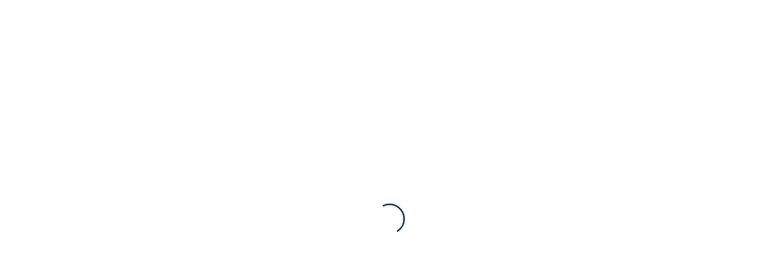

--- FILE ---
content_type: text/css
request_url: https://sodicran.fr/wp-content/themes/machic-child/style.css?ver=1.1.9
body_size: -122
content:
/**
* Theme Name: Machic Child
* Description: This is a child theme of Machic, generated by Merlin WP.
* Author: <a href="http://themeforest.net/user/KlbTheme">KlbTheme (Sinan ISIK)</a>
* Template: machic
* Version: 1.1.9
*/

--- FILE ---
content_type: application/x-javascript
request_url: https://sodicran.fr/wp-content/plugins/woocommerce-payments/dist/cart.js?ver=7.5.1
body_size: 3836
content:
(()=>{var e={n:t=>{var s=t&&t.__esModule?()=>t.default:()=>t;return e.d(s,{a:s}),s},d:(t,s)=>{for(var o in s)e.o(s,o)&&!e.o(t,o)&&Object.defineProperty(t,o,{enumerable:!0,get:s[o]})}};e.g=function(){if("object"==typeof globalThis)return globalThis;try{return this||new Function("return this")()}catch(e){if("object"==typeof window)return window}}(),e.o=(e,t)=>Object.prototype.hasOwnProperty.call(e,t),(()=>{var t;e.g.importScripts&&(t=e.g.location+"");var s=e.g.document;if(!t&&s&&(s.currentScript&&(t=s.currentScript.src),!t)){var o=s.getElementsByTagName("script");o.length&&(t=o[o.length-1].src)}if(!t)throw new Error("Automatic publicPath is not supported in this browser");t=t.replace(/#.*$/,"").replace(/\?.*$/,"").replace(/\/[^\/]+$/,"/"),e.p=t})(),e.p=window.wcpayAssets.url,(()=>{"use strict";window.wp.domReady;const t=e=>"undefined"!=typeof wcpayConfig?wcpayConfig[e]:s(e),s=e=>{let t=null;if("undefined"!=typeof wcpay_upe_config)t=wcpay_upe_config;else{if("object"!=typeof wc||void 0===wc.wcSettings)return null;t=wc.wcSettings.getSetting("woocommerce_payments_data")||{}}return t[e]||null},o=e=>"object"==typeof wcpayPaymentRequestParams&&wcpayPaymentRequestParams.hasOwnProperty(e)?wcpayPaymentRequestParams[e]:null,n=function(e,t){let s=arguments.length>2&&void 0!==arguments[2]?arguments[2]:"wcpay_";return e.toString().replace("%%endpoint%%",s+t)};const i=()=>{return e=void 0,s=void 0,i=function*(){var e,s,n;let i=(()=>{const e=document.cookie.split(";");for(let t=0;t<e.length;t++){let s=e[t];for(;" "===s.charAt(0);)s=s.substring(1,s.length);if(0===s.indexOf("tk_ai="))return s.substring(6,s.length)}})();if(!i){const a=null!==(e=t("platformTrackerNonce"))&&void 0!==e?e:null===(s=o("nonce"))||void 0===s?void 0:s.platform_tracker,r=null!==(n=t("ajaxUrl"))&&void 0!==n?n:o("ajax_url"),c=new FormData;c.append("tracksNonce",a),c.append("action","get_identity");try{const e=yield fetch(r,{method:"post",body:c});if(!e.ok)return;const t=yield e.json();if(!t.success||!t.data)return;i=t.data._ui}catch(e){return}}const a={_ut:"anon",_ui:i};return JSON.stringify(a)},new((n=void 0)||(n=Promise))((function(t,o){function a(e){try{c(i.next(e))}catch(e){o(e)}}function r(e){try{c(i.throw(e))}catch(e){o(e)}}function c(e){var s;e.done?t(e.value):(s=e.value,s instanceof n?s:new n((function(e){e(s)}))).then(a,r)}c((i=i.apply(e,s||[])).next())}));var e,s,n,i};function a(e){let t=arguments.length>1&&void 0!==arguments[1]?arguments[1]:"",s=arguments.length>2?arguments[2]:void 0;for(const o in e){const n=e[o],i=t?t+"["+o+"]":o;"string"==typeof n||"number"==typeof n?s.append(i,n):"object"==typeof n&&a(n,i,s)}return s}async function r(e,t,s){const o=a(t,"",new FormData),n=await fetch(e,{method:"POST",body:o,...s});return await n.json()}const c=window.wp.element,l=window.React,d=window.wp.i18n;function u(e){window.WooPayConnect||(window.WooPayConnect={}),window.WooPayConnect.iframeInjectedState=e}const h=()=>{const e=(0,l.useRef)(),[s,o]=(0,l.useState)("");return(0,l.useEffect)((()=>{(async()=>{const e=t("testMode"),s=t("woopayHost"),n=new URLSearchParams({testMode:e,source_url:window.location.href}),a=await i();a&&n.append("tracksUserIdentity",a),o(`${s}/connect/?${n.toString()}`)})()}),[]),(0,l.useEffect)((()=>{if(!e.current)return;const s=e.current;s.addEventListener("load",(()=>{u(2),window.dispatchEvent(new MessageEvent("message",{source:window,origin:t("woopayHost"),data:{action:"get_iframe_post_message_success",value:e=>s.contentWindow.postMessage(e,t("woopayHost"))}}))}))}),[s]),(0,c.createElement)("iframe",{ref:e,id:"woopay-connect-iframe",src:s,style:{height:0,width:0,border:"none",margin:0,padding:0,overflow:"hidden",display:"block",visibility:"hidden",position:"fixed",pointerEvents:"none",userSelect:"none"},title:(0,d.__)("WooPay Connect Direct Checkout","woocommerce-payments")})},p=window.ReactDOM;var y=e.n(p);const m=class{iframePostMessage=null;listeners={};constructor(){this.listeners={getIframePostMessageCallback:()=>{}},this.removeMessageListener=this.attachMessageListener(),this.injectWooPayConnectIframe()}attachMessageListener(){const e=e=>{t("woopayHost").startsWith(e.origin)&&this.callbackFn(e.data)};return window.addEventListener("message",e),()=>{window.removeEventListener("message",e)}}detachMessageListener(){"function"==typeof this.removeMessageListener&&this.removeMessageListener()}injectWooPayConnectIframe(){const e=(null===(s=window)||void 0===s||null===(o=s.WooPayConnect)||void 0===o?void 0:o.iframeInjectedState)||0;var s,o;if(2===e){const e=document.querySelector("#woopay-connect-iframe");return void(e&&(this.iframePostMessage=Promise.resolve((s=>{e.contentWindow.postMessage(s,t("woopayHost"))}))))}if(1===e)return void(this.iframePostMessage=new Promise((e=>{this.listeners.getIframePostMessageCallback=e})));u(1);const n=document.createElement("div");n.style.visibility="hidden",n.style.position="fixed",n.style.height="0",n.style.width="0",n.style.bottom="0",n.style.right="0",n.id="woopay-connect-iframe-container",document.body.appendChild(n);const i=this;this.iframePostMessage=new Promise((e=>{i.listeners.getIframePostMessageCallback=e})),y().render((0,c.createElement)(h,null),n)}injectTemporaryWooPayConnectIframe(){let e;const s=new Promise((t=>{e=t})),o=document.createElement("iframe");return o.id="temp-woopay-connect-iframe",o.src=t("woopayHost")+"/connect/",o.height=0,o.width=0,o.border="none",o.margin=0,o.padding=0,o.overflow="hidden",o.display="block",o.visibility="hidden",o.position="fixed",o.pointerEvents="none",o.userSelect="none",o.addEventListener("load",(()=>{e((e=>o.contentWindow.postMessage(e,t("woopayHost"))))})),document.body.appendChild(o),{resolvePostMessagePromise:s,removeTemporaryIframe:()=>{document.body.removeChild(o)}}}async sendMessageAndListenWith(e,t){const s=new Promise((e=>{this.listeners[t]=e}));return(await this.iframePostMessage)(e),await s}callbackFn(e){"get_iframe_post_message_success"===e.action&&this.listeners.getIframePostMessageCallback(e.value)}},w=class extends m{constructor(){super(),this.listeners={...this.listeners,getIsUserLoggedInCallback:()=>{}}}async isUserLoggedIn(){return await this.sendMessageAndListenWith({action:"getIsUserLoggedIn"},"getIsUserLoggedInCallback")}callbackFn(e){super.callbackFn(e),"get_is_user_logged_in_success"===e.action&&this.listeners.getIsUserLoggedInCallback(e.value)}},g=class extends m{constructor(){super(),this.listeners={...this.listeners,setRedirectSessionDataCallback:()=>{},setTempThirdPartyCookieCallback:()=>{},getIsThirdPartyCookiesEnabledCallback:()=>{},setPreemptiveSessionDataCallback:()=>{}}}async isWooPayThirdPartyCookiesEnabled(){const{resolvePostMessagePromise:e,removeTemporaryIframe:t}=this.injectTemporaryWooPayConnectIframe(),s=new Promise((e=>{this.listeners.setTempThirdPartyCookieCallback=e})),o=await e;if(o({action:"setTempThirdPartyCookie"}),!await s)return!1;const n=new Promise((e=>{this.listeners.getIsThirdPartyCookiesEnabledCallback=e}));o({action:"getIsThirdPartyCookiesEnabled"});const i=await n;return t(),i}async sendRedirectSessionDataToWooPay(e){return await super.sendMessageAndListenWith({action:"setRedirectSessionData",value:e},"setRedirectSessionDataCallback")}async setPreemptiveSessionData(e){return await super.sendMessageAndListenWith({action:"setPreemptiveSessionData",value:e},"setPreemptiveSessionDataCallback")}callbackFn(e){switch(super.callbackFn(e),e.action){case"set_redirect_session_data_success":this.listeners.setRedirectSessionDataCallback(e.value);break;case"set_redirect_session_data_error":this.listeners.setRedirectSessionDataCallback({is_error:!0});break;case"set_temp_third_party_cookie_success":this.listeners.setTempThirdPartyCookieCallback(e.value);break;case"get_is_third_party_cookies_enabled_success":this.listeners.getIsThirdPartyCookiesEnabledCallback(e.value);break;case"set_preemptive_session_data_success":this.listeners.setPreemptiveSessionDataCallback(e.value);break;case"set_preemptive_session_data_error":this.listeners.setPreemptiveSessionDataCallback({is_error:!0})}}},v=class{static userConnect;static sessionConnect;static encryptedSessionDataPromise;static redirectElements={CLASSIC_CART_PROCEED_BUTTON:".wc-proceed-to-checkout .checkout-button",BLOCKS_CART_PROCEED_BUTTON:".wp-block-woocommerce-proceed-to-checkout-block"};static init(){this.getSessionConnect()}static getUserConnect(){return this.userConnect||(this.userConnect=new w),this.userConnect}static getSessionConnect(){return this.sessionConnect||(this.sessionConnect=new g),this.sessionConnect}static teardown(){var e,t;null===(e=this.sessionConnect)||void 0===e||e.detachMessageListener(),null===(t=this.userConnect)||void 0===t||t.detachMessageListener(),this.sessionConnect=null,this.userConnect=null}static isWooPayDirectCheckoutEnabled(){return t("isWooPayDirectCheckoutEnabled")}static async isUserLoggedIn(){return this.getUserConnect().isUserLoggedIn()}static async isWooPayThirdPartyCookiesEnabled(){return this.getSessionConnect().isWooPayThirdPartyCookiesEnabled()}static async getWooPayCheckoutUrl(){try{let e;if(e=this.isEncryptedSessionDataPrefetched()?await this.encryptedSessionDataPromise:await this.getEncryptedSessionData(),!this.isValidEncryptedSessionData(e))throw new Error("Could not retrieve encrypted session data from store.");const t=await this.getSessionConnect().sendRedirectSessionDataToWooPay(e);if(null==t||!t.redirect_url)throw new Error("Could not retrieve WooPay checkout URL.");const{redirect_url:s}=t;if(!this.validateRedirectUrl(s,"platform_checkout_key"))throw new Error("Invalid WooPay session URL: "+s);return t.redirect_url}catch(e){throw new Error(e.message)}}static isValidEncryptedSessionData(e){var t,s,o;return e&&(null==e?void 0:e.blog_id)&&(null==e||null===(t=e.data)||void 0===t?void 0:t.session)&&(null==e||null===(s=e.data)||void 0===s?void 0:s.iv)&&(null==e||null===(o=e.data)||void 0===o?void 0:o.hash)}static async getWooPayMinimumSessionUrl(){const e=await this.getWooPayMinimumSesssionDataFromMerchant();if(!1===(null==e?void 0:e.success))throw new Error("Could not retrieve redirect data from merchant.");if(!this.isValidEncryptedSessionData(e))throw new Error("Invalid encrypted session data.");const s=t("testMode"),o=new URLSearchParams({checkout_redirect:1,blog_id:e.blog_id,session:e.data.session,iv:e.data.iv,hash:e.data.hash,testMode:s,source_url:window.location.href}),n=await i();return n&&o.append("tracksUserIdentity",n),t("woopayHost")+"/woopay/?"+o.toString()}static getCheckoutRedirectElements(){const e=[],t=t=>{const s=document.querySelector(t);s&&e.push(s)};return t(this.redirectElements.CLASSIC_CART_PROCEED_BUTTON),t(this.redirectElements.BLOCKS_CART_PROCEED_BUTTON),e}static getClassicProceedToCheckoutButton(){return document.querySelector(this.redirectElements.CLASSIC_CART_PROCEED_BUTTON)}static redirectToWooPay(e){let t=arguments.length>1&&void 0!==arguments[1]&&arguments[1];e.forEach((e=>{const s={is_loading:!1};e.addEventListener("click",(async o=>{if(s.is_loading)return void o.preventDefault();let n;var i;if(s.is_loading=!0,(e=>{var t,s;const o=e.classList.contains("checkout-button"),n=null===(t=e.parentElement)||void 0===t||null===(s=t.classList)||void 0===s?void 0:s.contains("wc-proceed-to-checkout");return o&&n})(e)&&(e=>{const t=document.createElement("span");t.classList.add("wc-block-components-spinner"),t.style.position="relative",t.style.fontSize="unset",t.style.display="inline",t.style.lineHeight="0",t.style.margin="0",t.style.border="0",t.style.padding="0",e.innerHTML="&nbsp;",e.classList.remove("wc-forward"),e.appendChild(t)})(e),n="a"===e.tagName.toLowerCase()?e.href:null===(i=e.querySelector("a"))||void 0===i?void 0:i.href,n){o.preventDefault();try{let e="";e=t?await this.getWooPayCheckoutUrl():await this.getWooPayMinimumSessionUrl(),this.teardown(),window.location.href=e}catch(e){console.warn(e),this.teardown(),window.location.href=n}}else this.teardown()}))}))}static async getEncryptedSessionData(){return r(n(t("wcAjaxUrl"),"get_woopay_session"),{_ajax_nonce:t("woopaySessionNonce")})}static async getWooPayMinimumSesssionDataFromMerchant(){return t("woopayMinimumSessionData")?t("woopayMinimumSessionData"):r(n(t("wcAjaxUrl"),"get_woopay_minimum_session_data"),{_ajax_nonce:t("woopaySessionNonce")})}static validateRedirectUrl(e,s){try{const o=new URL(e);return!(o.origin!==t("woopayHost")||!o.searchParams.has(s))}catch(e){return!1}}static maybePrefetchEncryptedSessionData(){var e,t,s;const o=null===(e=window)||void 0===e||null===(t=e.wcpayWooPayDirectCheckout)||void 0===t||null===(s=t.params)||void 0===s?void 0:s.is_product_page;void 0===o||o||(this.encryptedSessionDataPromise=new Promise((e=>{e(this.getEncryptedSessionData())})))}static setEncryptedSessionDataAsNotPrefetched(){this.encryptedSessionDataPromise=null}static isEncryptedSessionDataPrefetched(){var e;return"function"==typeof(null===(e=this.encryptedSessionDataPromise)||void 0===e?void 0:e.then)}},f=()=>{const e=document.cookie.split(";").find((e=>e.includes("skip_woopay")));if(!e)return!1;const t=null==e?void 0:e.split("=");return"skip_woopay"===t[0].trim()&&"1"===t[1].trim()},_=()=>{!function(e){let s=arguments.length>1&&void 0!==arguments[1]?arguments[1]:{};var n,i,a;const r=null!==(n=t("platformTrackerNonce"))&&void 0!==n?n:null===(i=o("nonce"))||void 0===i?void 0:i.platform_tracker,c=null!==(a=t("ajaxUrl"))&&void 0!==a?a:o("ajax_url"),l=new FormData;l.append("tracksNonce",r),l.append("action","platform_tracks"),l.append("tracksEventName",e),l.append("tracksEventProp",JSON.stringify(s)),fetch(c,{method:"post",body:l})}("wcpay_proceed_to_checkout_button_click",{woopay_direct_checkout:Boolean(t("isWooPayDirectCheckoutEnabled"))&&!f()})};window.addEventListener("load",(()=>{Object.values(v.redirectElements).forEach((e=>{const t=document.querySelector(e);t&&t.addEventListener("click",_)})),(()=>{const e=document.querySelector(".cart-collaterals");e&&new MutationObserver((()=>{const e=document.querySelector(v.redirectElements.CLASSIC_CART_PROCEED_BUTTON);e&&e.addEventListener("click",_)})).observe(e,{childList:!0,subtree:!0})})()}))})()})();